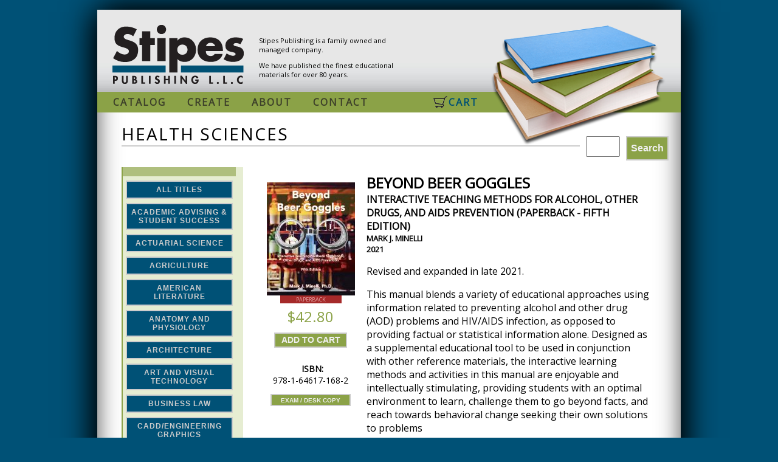

--- FILE ---
content_type: text/html; charset=utf-8
request_url: https://stipes.com/catalog/health-sciences/beyond-beer-goggles/283
body_size: 5480
content:
<!DOCTYPE html PUBLIC "-//W3C//DTD XHTML+RDFa 1.0//EN"
  "http://www.w3.org/MarkUp/DTD/xhtml-rdfa-1.dtd">
<html xmlns="http://www.w3.org/1999/xhtml" xml:lang="en" version="XHTML+RDFa 1.0" dir="ltr"
  xmlns:content="http://purl.org/rss/1.0/modules/content/"
  xmlns:dc="http://purl.org/dc/terms/"
  xmlns:foaf="http://xmlns.com/foaf/0.1/"
  xmlns:og="http://ogp.me/ns#"
  xmlns:rdfs="http://www.w3.org/2000/01/rdf-schema#"
  xmlns:sioc="http://rdfs.org/sioc/ns#"
  xmlns:sioct="http://rdfs.org/sioc/types#"
  xmlns:skos="http://www.w3.org/2004/02/skos/core#"
  xmlns:xsd="http://www.w3.org/2001/XMLSchema#">

<head profile="http://www.w3.org/1999/xhtml/vocab">
  <meta http-equiv="Content-Type" content="text/html; charset=utf-8" />
<meta name="Generator" content="Drupal 7 (http://drupal.org)" />
<link rel="canonical" href="/catalog/health-sciences/beyond-beer-goggles/283" />
<link rel="shortlink" href="/node/283" />
  <title>Beyond Beer Goggles | Stipes Publishing</title>
  <link type="text/css" rel="stylesheet" href="https://stipes.com/sites/default/files/css/css_xE-rWrJf-fncB6ztZfd2huxqgxu4WO-qwma6Xer30m4.css" media="all" />
<link type="text/css" rel="stylesheet" href="https://stipes.com/sites/default/files/css/css_1Q9DEu4KR7T-6OUxR4jcHKQM4tozud1lzVPVmZRDSig.css" media="all" />
<link type="text/css" rel="stylesheet" href="https://stipes.com/sites/default/files/css/css_jENQOQqZCRFGZK__DTefxYiXR2RUf03k1ugj3_Vg7vk.css" media="all" />
<link type="text/css" rel="stylesheet" href="https://stipes.com/sites/default/files/css/css_RinetNqoCAzxpuI3nq8kZ4MP5T6kuyzzcWOJTzRUUHw.css" media="all" />
  <script type="text/javascript" src="https://stipes.com/sites/default/files/js/js_vDrW3Ry_4gtSYaLsh77lWhWjIC6ml2QNkcfvfP5CVFs.js"></script>
<script type="text/javascript" src="https://stipes.com/sites/default/files/js/js_gPqjYq7fqdMzw8-29XWQIVoDSWTmZCGy9OqaHppNxuQ.js"></script>
<script type="text/javascript">
<!--//--><![CDATA[//><!--
(function(i,s,o,g,r,a,m){i["GoogleAnalyticsObject"]=r;i[r]=i[r]||function(){(i[r].q=i[r].q||[]).push(arguments)},i[r].l=1*new Date();a=s.createElement(o),m=s.getElementsByTagName(o)[0];a.async=1;a.src=g;m.parentNode.insertBefore(a,m)})(window,document,"script","https://www.google-analytics.com/analytics.js","ga");ga("create", "UA-48445300-1", {"cookieDomain":"auto"});ga("send", "pageview");
//--><!]]>
</script>
<script type="text/javascript" src="https://stipes.com/sites/default/files/js/js_m-C3yB15F2sLElkycsR33P4hQevNX4KJn6tF84b2snU.js"></script>
<script type="text/javascript">
<!--//--><![CDATA[//><!--
jQuery.extend(Drupal.settings, {"basePath":"\/","pathPrefix":"","ajaxPageState":{"theme":"clean7","theme_token":"IVANfPlJMdhZgD9_yk40nn1kQ8dj9WNJ71mIbRH0gDM","js":{"misc\/jquery.js":1,"misc\/jquery.once.js":1,"misc\/drupal.js":1,"sites\/all\/modules\/contrib\/google_analytics\/googleanalytics.js":1,"0":1,"sites\/all\/themes\/clean7\/js\/modernizr.custom.93091.js":1},"css":{"modules\/system\/system.base.css":1,"modules\/system\/system.menus.css":1,"modules\/system\/system.messages.css":1,"modules\/system\/system.theme.css":1,"sites\/all\/modules\/contrib\/date\/date_api\/date.css":1,"sites\/all\/modules\/contrib\/date\/date_popup\/themes\/datepicker.1.7.css":1,"modules\/field\/theme\/field.css":1,"sites\/all\/modules\/contrib\/logintoboggan\/logintoboggan.css":1,"modules\/node\/node.css":1,"modules\/search\/search.css":1,"modules\/user\/user.css":1,"sites\/all\/modules\/contrib\/views\/css\/views.css":1,"sites\/all\/modules\/contrib\/ctools\/css\/ctools.css":1,"sites\/all\/themes\/clean7\/css\/layout.css":1,"sites\/all\/themes\/clean7\/css\/clean-style.css":1}},"googleanalytics":{"trackOutbound":1,"trackMailto":1,"trackDownload":1,"trackDownloadExtensions":"7z|aac|arc|arj|asf|asx|avi|bin|csv|doc(x|m)?|dot(x|m)?|exe|flv|gif|gz|gzip|hqx|jar|jpe?g|js|mp(2|3|4|e?g)|mov(ie)?|msi|msp|pdf|phps|png|ppt(x|m)?|pot(x|m)?|pps(x|m)?|ppam|sld(x|m)?|thmx|qtm?|ra(m|r)?|sea|sit|tar|tgz|torrent|txt|wav|wma|wmv|wpd|xls(x|m|b)?|xlt(x|m)|xlam|xml|z|zip"},"urlIsAjaxTrusted":{"\/catalog\/health-sciences\/beyond-beer-goggles\/283":true}});
//--><!]]>
</script>
</head>
<body class="html not-front not-logged-in one-sidebar sidebar-first page-node page-node- page-node-283 node-type-product-display" >
  <div id="skip-link">
    <a href="#main-content" class="element-invisible element-focusable">Skip to main content</a>
  </div>
    <!DOCTYPE html PUBLIC "-//W3C//DTD XHTML 1.0 Strict//EN" "http://www.w3.org/TR/xhtml1/DTD/xhtml1-strict.dtd">
<html xmlns="http://www.w3.org/1999/xhtml"
	xml:lang="en"
	lang="en"
	dir="ltr">

<head>
<title></title>
<meta http-equiv="content-language" content="en" />


<link href='http://fonts.googleapis.com/css?family=Open+Sans:300,600' rel='stylesheet' type='text/css' /> 
</head>

<body>
<div class="fade">
<div id="wrapper">
<header>
       <a href="/"><img id="stipes-logo" src="/sites/all/themes/clean7/images/StipesLogo.png" alt="Stipes Publishing" /></a>
  <div class="region region-slogan">
    <div id="block-block-4" class="block block-block">

    
  <div class="content">
    <div class="schpiel"><p>Stipes Publishing is a family owned and managed company.</p><p>We have published the finest educational materials for over 80 years.</p></div><p> </p>  </div>
</div>
<div id="block-menu-menu-shopping-cart" class="block block-menu">

    
  <div class="content">
    <ul class="menu"><li class="first last leaf"><a href="/cart/my" title="">Cart</a></li>
</ul>  </div>
</div>
  </div>
</header>
<div id="books"></div>
       <div id="navbar" class="mainNav">
             <div class="region region-nav-top">
    <div id="block-system-main-menu" class="block block-system block-menu">

    
  <div class="content">
    <ul class="menu"><li class="first leaf"><a href="/catalog" title="">Catalog</a></li>
<li class="leaf"><a href="/create">Create</a></li>
<li class="leaf"><a href="/about">About</a></li>
<li class="last leaf"><a href="/contact">Contact</a></li>
</ul>  </div>
</div>
  </div>
       </div>
<div class="clear"></div> 
<div id="body-wrapper">
   <div id="container" class="page">

                  				  
<h1 class="book-page-title">Health Sciences</h1>
                     					 <div class="tabs"></div>					                                           					

    </div><!--container-->
    <div class ="sidebar-first">  <div class="region region-sidebar-first">
    <div class="topScroll"></div>
<div id="block-menu-menu-categories-menu" class="block block-menu">

    
  <div class="content">
    <ul class="menu"><li class="first leaf"><a href="/catalog/all-books" title="">All Titles</a></li>
<li class="leaf"><a href="/catalog/academic-advising-student-success" title="Academic Advising &amp; Student Success">Academic Advising &amp; Student Success</a></li>
<li class="leaf"><a href="/catalog/actuarial-science" title="Actuarial Science">Actuarial Science</a></li>
<li class="leaf"><a href="/catalog/agriculture" title="Agriculture">Agriculture</a></li>
<li class="leaf"><a href="/catalog/american-literature" title="American Literature">American Literature</a></li>
<li class="leaf"><a href="/catalog/anatomy-and-physiology" title="Anatomy and Physiology">Anatomy and Physiology</a></li>
<li class="leaf"><a href="/catalog/architecture" title="Architecture">Architecture</a></li>
<li class="leaf"><a href="/catalog/art-and-visual-technology" title="Art and Visual Technology">Art and Visual Technology</a></li>
<li class="leaf"><a href="/catalog/business-law" title="Business Law">Business Law</a></li>
<li class="leaf"><a href="/catalog/caddengineering-graphics" title="CADD/Engineering Graphics">CADD/Engineering Graphics</a></li>
<li class="leaf"><a href="/catalog/chemistry" title="Chemistry">Chemistry</a></li>
<li class="leaf"><a href="/catalog/classical-studies" title="Classical Studies">Classical Studies</a></li>
<li class="leaf"><a href="/catalog/computer-science-math" title="Computer Science &amp; Math">Computer Science &amp; Math</a></li>
<li class="leaf"><a href="/catalog/construction" title="Construction">Construction</a></li>
<li class="leaf"><a href="/catalog/creativity" title="Creativity">Creativity</a></li>
<li class="leaf"><a href="/catalog/early-childhood-education" title="Early Childhood Education">Early Childhood Education</a></li>
<li class="leaf"><a href="/catalog/economics" title="Economics">Economics</a></li>
<li class="leaf"><a href="/catalog/electrical-engineering" title="Electrical Engineering">Electrical Engineering</a></li>
<li class="leaf"><a href="/catalog/engineering" title="Engineering">Engineering</a></li>
<li class="leaf"><a href="/catalog/environmental-education" title="Environmental Education">Environmental Education</a></li>
<li class="leaf"><a href="/catalog/french" title="French">French</a></li>
<li class="leaf"><a href="/catalog/health-sciences" title="Health Sciences">Health Sciences</a></li>
<li class="leaf"><a href="/catalog/higher-education-administration" title="Higher Education Administration">Higher Education Administration</a></li>
<li class="leaf"><a href="/catalog/horticulture" title="Horticulture">Horticulture</a></li>
<li class="leaf"><a href="/catalog/journalism" title="Journalism">Journalism</a></li>
<li class="leaf"><a href="/catalog/kinesiology-and-physical-activity" title="Kinesiology and Physical Activity">Kinesiology and Physical Activity</a></li>
<li class="leaf"><a href="/catalog/logic" title="Logic">Logic</a></li>
<li class="leaf"><a href="/catalog/music" title="Music">Music</a></li>
<li class="leaf"><a href="/catalog/organization-behavior-development" title="Organization Behavior &amp; Development">Organization Behavior &amp; Development</a></li>
<li class="leaf"><a href="/catalog/physics" title="Physics">Physics</a></li>
<li class="leaf"><a href="/catalog/police-training" title="Police Training">Police Training</a></li>
<li class="leaf"><a href="/catalog/sociology" title="Sociology">Sociology</a></li>
<li class="leaf"><a href="/catalog/spanish" title="Spanish">Spanish</a></li>
<li class="leaf"><a href="/catalog/speech-hearing-science" title="Speech &amp; Hearing Science">Speech &amp; Hearing Science</a></li>
<li class="last leaf"><a href="/catalog/therapeutic-recreation" title="Therapeutic Recreation">Therapeutic Recreation</a></li>
</ul>  </div>
</div>
<div class="bottomScroll"></div>

  </div>
</div><div class="hoverFade"></div>
	
	<div id="content" class="region">
      <div class="region region-content">
    <div id="block-search-form" class="block block-search">

    
  <div class="content">
    <form action="/catalog/health-sciences/beyond-beer-goggles/283" method="post" id="search-block-form" accept-charset="UTF-8"><div><div class="container-inline">
      <h2 class="element-invisible">Search form</h2>
    <div class="form-item form-type-textfield form-item-search-block-form">
  <label class="element-invisible" for="edit-search-block-form--2">Search </label>
 <input title="Enter the terms you wish to search for." type="text" id="edit-search-block-form--2" name="search_block_form" value="" size="15" maxlength="128" class="form-text" />
</div>
<div class="form-actions form-wrapper" id="edit-actions"><input type="submit" id="edit-submit--2" name="op" value="Search" class="form-submit" /></div><input type="hidden" name="form_build_id" value="form-BiguW8exiR3LYwGWd3R1ebbXBXqxqqaCIbMWLTc_9J4" />
<input type="hidden" name="form_id" value="search_block_form" />
</div>
</div></form>  </div>
</div>
<div id="block-system-main" class="block block-system">

    
  <div class="content">
    	<div id="book">
<div id="node-283" class="node node-product-display" about="/catalog/health-sciences/beyond-beer-goggles/283" typeof="sioc:Item foaf:Document">
  
  <div class="content clearfix">
	  
    <div class="leftBook"><div class="commerce-product-field commerce-product-field-field-book-cover field-field-book-cover node-283-product-field-book-cover"><div class="field field-name-field-book-cover field-type-image field-label-hidden"><div class="field-items"><div class="field-item even"><img typeof="foaf:Image" src="https://stipes.com/sites/default/files/styles/book_page_thumbnail/public/book-covers/Minelli_BeyondBeerGoggles_Cover.jpg?itok=ruhulHt3" width="145" height="186" alt="" /></div></div></div></div>	<span class="bookType"><div class="commerce-product-field commerce-product-field-field-book-type field-field-book-type node-283-product-field-book-type"><div class="field field-name-field-book-type field-type-list-text field-label-hidden"><div class="field-items"><div class="field-item even">Paperback</div></div></div></div></span>
	<span class="bookPrice"><div class="commerce-product-field commerce-product-field-commerce-price field-commerce-price node-283-product-commerce-price"><div class="field field-name-commerce-price field-type-commerce-price field-label-hidden"><div class="field-items"><div class="field-item even">$42.80</div></div></div></div></span>
	<div class="bookSelect"><div class="field field-name-field-book-reference field-type-commerce-product-reference field-label-hidden"><div class="field-items"><div class="field-item even"><form class="commerce-add-to-cart commerce-cart-add-to-cart-form-260" autocomplete="off" action="/catalog/health-sciences/beyond-beer-goggles/283" method="post" id="commerce-cart-add-to-cart-form-260" accept-charset="UTF-8"><div><input type="hidden" name="product_id" value="260" />
<input type="hidden" name="form_build_id" value="form-h6Efn4tloOJzVM8gN1Z4oKzqsuFT12wyvHW7qhZm2pc" />
<input type="hidden" name="form_id" value="commerce_cart_add_to_cart_form_260" />
<div id="edit-line-item-fields" class="form-wrapper"></div><input type="hidden" name="quantity" value="1" />
<input type="submit" id="edit-submit" name="op" value="Add to cart" class="form-submit" /></div></form></div></div></div></div>
	<span class="bookData"><div class="commerce-product-field commerce-product-field-field-edition field-field-edition node-283-product-field-edition commerce-product-field-empty"></div>	<div class="commerce-product-field commerce-product-field-field-isbn field-field-isbn node-283-product-field-isbn"><div class="field field-name-field-isbn field-type-text field-label-inline clearfix"><div class="field-label">ISBN:&nbsp;</div><div class="field-items"><div class="field-item even">978-1-64617-168-2</div></div></div></div>	</span>
	<div class="bookSelect"><a class="bookButton" href="/node/12?title=Beyond Beer Goggles&isbn=978-1-64617-168-2">Exam / Desk Copy</a>	</div>
	
			
	</div>
	<div class="rightBook">
	<h3 class="bookTitle">Beyond Beer Goggles</h3> 
	<span class="bookSubtitle"><div class="commerce-product-field commerce-product-field-field-product-subtitle field-field-product-subtitle node-283-product-field-product-subtitle"><div class="field field-name-field-product-subtitle field-type-text field-label-hidden"><div class="field-items"><div class="field-item even"> Interactive Teaching Methods for Alcohol, Other Drugs, and AIDS Prevention (paperback - Fifth Edition)</div></div></div></div></span>
	  <span class="bookAuthor"><div class="commerce-product-field commerce-product-field-field-author field-field-author node-283-product-field-author"><div class="field field-name-field-author field-type-text field-label-hidden"><div class="field-items"><div class="field-item even">Mark J. Minelli</div></div></div></div> <div class="commerce-product-field commerce-product-field-field-year-published field-field-year-published node-283-product-field-year-published"><div class="field field-name-field-year-published field-type-list-text field-label-hidden"><div class="field-items"><div class="field-item even">2021</div></div></div></div></span>
	 	
	 <div class="clear"></div>
	 <p>Revised and expanded in late 2021.</p><p>This manual blends a variety of educational approaches using information related to preventing alcohol and other drug (AOD) problems and HIV/AIDS infection, as opposed to providing factual or statistical information alone. Designed as a supplemental educational tool to be used in conjunction with other reference materials, the interactive learning methods and activities in this manual are enjoyable and intellectually stimulating, providing students with an optimal environment to learn, challenge them to go beyond facts, and reach towards behavioral change seeking their own solutions to problems</p>
	 	
	<div class="toc"><div class="commerce-product-field commerce-product-field-field-table-of-contents field-field-table-of-contents node-283-product-field-table-of-contents commerce-product-field-empty"></div></div>
	</div>
		<div class="clear"></div>
		   <div id="related" class="relatedBooks">
           <div id="block-views-b8a8fa0f1047d4387890ccca4187b71a" class="block block-views">

    
  <div class="content">
    <div class="view view-referenced-items-per-node view-id-referenced_items_per_node view-display-id-related view-dom-id-2d0479675e88d9cfc32ac3947701be54">
        
  
  
      <div class="view-content">
        <div class="views-row views-row-1 views-row-odd views-row-first views-row-last">
      </div>
    </div>
  
  
  
  
  
  
</div>  </div>
</div>
                </div>
  </div>
  <div class="clearfix">
          <div class="links"></div>
    
      </div>

</div>
</div>
  </div>
</div>
  </div>
	</div>

    <div class="two-col-container">
            </div>
</div><!--closes page-wrapper-->
</div> <!--closes wrapper-->
<div class="clear"></div>
<div id="footer-wrapper">
     <footer>
           <div class="region region-footer">
    <div id="block-block-5" class="block block-block">

    
  <div class="content">
    <div style="text-align: center;">Stipes Publishing L.L.C. • 204 W. University Avenue • Champaign, IL 61820 • P.O. Box 526 • Champaign, IL 61824-0526</div><div style="text-align: center;">Phone: 217-356-8391 • Fax: 217-356-5753 • <a href="mailto:stipes01@sbcglobal.net">stipes01@sbcglobal.net</a> • stipes.com</div>  </div>
</div>
  </div>
     </footer>
</div>
</div>
</body>
</html>  </body>
</html>


--- FILE ---
content_type: text/css
request_url: https://stipes.com/sites/default/files/css/css_RinetNqoCAzxpuI3nq8kZ4MP5T6kuyzzcWOJTzRUUHw.css
body_size: 16969
content:
@import url(https://fonts.googleapis.com/css?family=Josefin+Sans);@import url(https://fonts.googleapis.com/css?family=Open+Sans);body,html{height:100%;}body{background:#005176;margin:0px;position:relative;height:100%;}p,div.messages.status,div.messages.warning,div.messages.error{font-family:'Open Sans',sans-serif;font-size:16px;}label{font-family:'Open Sans',sans-serif;font-size:16px;}ol li{margin-bottom:20px;}span.fieldset-legend{font-family:'Open Sans',sans-serif;font-size:24px;text-transform:uppercase;}div.fade{box-shadow:10px 0 50px -4px rgba(0,0,0,1),-10px 0 50px -4px rgba(0,0,0,1);width:960px;margin:0 auto;}div#wrapper{width:960px;min-height:1000px;margin:0 auto;background:#ffffff;position:relative;-webkit-box-shadow:inset 0px 0px 42px -3px rgba(0,0,0,0.78);-moz-box-shadow:inset 0px 0px 42px -3px rgba(0,0,0,0.78);box-shadow:inset 0px 0px 42px -3px rgba(0,0,0,0.78);}div#body-wrapper{padding:0 20px 40px 40px;height:100%;}div.content{font-family:'Open Sans',sans-serif;}#books{position:absolute;top:25px;right:25px;z-index:5;background:url(/sites/all/themes/clean7/images/books_stack.png);height:199px;width:290px;}header{height:144px;z-index:5;background:url('/sites/all/themes/clean7/images/headerbg.jpg') repeat-x;}#stipes-logo{float:left;margin:25px 25px 0 25px;}#menubar{width:960px;background:#8ba247;}#menubar ul li a{color:#000000;}#menubar ul li a:hover{color:#ffffff;}div.hidden{display:none;}ul li.leaf{display:inline;text-decoration:none;}h1{}.front h1{display:none;}h1.page-title{font-family:'Open Sans',sans-serif;font-size:28px;font-weight:400;text-decoration:none;text-transform:uppercase;letter-spacing:2px;border-bottom:solid 2px #ccc;margin-top:0px;margin-bottom:30px;}h1.book-page-title{font-family:'Open Sans',sans-serif;font-size:28px;font-weight:400;text-decoration:none;text-transform:uppercase;letter-spacing:2px;border-bottom:solid 2px #ccc;margin-top:0px;}h2,h2 a{font-family:'Open Sans',sans-serif;font-size:28px;font-weight:400;text-decoration:none;text-transform:uppercase;border-bottom:solid 2px #ccc;letter-spacing:2px;}.three-col-container,.two-col-container{width:890px;margin-left:35px;clear:both;}.three-col-first,.three-col-second,.three-col-third{width:270px;}.two-col-first,.two-col-second{width:425px;}.three-col-second,.three-col-third,.two-col-second{margin-left:40px;}div.schpiel{width:250px;float:left;margin-top:32px;}div.schpiel p{font-family:'Open Sans',sans-serif;font-size:11px;}p.leadIn{font-size:20px;}div.highlightedBlock{width:270px;display:block;float:left;padding:13px;}h2.blockTitles{font-family:'Josefin Sans',sans-serif;text-transform:uppercase;font-size:22px;text-align:center;border-bottom:solid 2px #ccc;margin-top:0px;}span.boldface{font-family:'Open Sans',sans-serif;font-weight:600;text-transform:uppercase;font-size:22px;text-align:center;margin-top:0px;letter-spacing:2px;margin-right:4px;}span.regface{font-family:'Open Sans',sans-serif;font-weight:300;text-transform:uppercase;font-size:22px;text-align:center;margin-top:0px;letter-spacing:1px;}div.highlightedBlock p{font-family:arial,sans-serif;font-size:12px;}div.highlightedBlock img{border:2px solid #000;}a.learnMore{font-family:arial,sans-serif;width:175px;background:#005176;display:block;text-align:center;color:#eee;font-size:14px;text-transform:uppercase;border:solid 2px #000;padding:6px;margin:0 auto;text-decoration:none;letter-spacing:2px;}a.learnMore:hover{background:#106f9b;}div.address{width:320px;background:#efefef;padding:10px 25px 10px 25px;border-top:2px solid #ccc;border-bottom:2px solid #ccc;margin:0 auto;}div.address p{font-size:14px;}a.browse{font-family:arial,sans-serif;width:300px;background:#005176;display:block;text-align:center;color:#eee;font-size:24px;text-transform:uppercase;border:solid 2px #000;padding:16px;margin:0 auto;text-decoration:none;letter-spacing:2px;}a.project{font-family:arial,sans-serif;width:475px;background:#005176;display:block;text-align:center;color:#eee;font-size:24px;text-transform:uppercase;border:solid 2px #000;padding:16px;margin:0 auto;text-decoration:none;letter-spacing:2px;width:475px;}a.browse:hover,a.project:hover{background:#106f9b;}p.project{font-size:20px;font-weight:600;text-align:center;}p.blockBody{height:75px;}p.prompt{width:250px;font-size:24px;padding:35px;float:right;border-top:1px solid #8ba247;border-bottom:1px solid #8ba247;margin-left:20px;}hr.blockLine{border:solid 1px #ccc;height:0px;}div.centered{text-align:center;}div.mainNav ul.menu{background:#8ba247;padding:6px;margin-top:-9px;width:948px;}div.mainNav a{text-transform:uppercase;font-family:'Open Sans',sans-serif;text-decoration:none;font-weight:bold;letter-spacing:2px;color:#3d402a;}div.mainNav a:hover{color:whitesmoke;text-shadow:-1px 1px 8px #ffc,1px -1px 8px #fff;}div.mainNav a.active{color:whitesmoke;}div.mainNav ul li.leaf{margin-right:15px;}div.mainNav li.first.leaf{margin-left:20px;}div#catalogView div.view-content{float:none;width:100%;}div#taxonomyView{float:left;width:680px;}div#searchResults{float:left;width:615px;}p.search-info{display:none;}li.search-result a{color:#005176;}div#edit-basic.container-inline.form-wrapper label{display:none;}div.content.clearfix{float:left;width:650px;}div#browse div.content.clearfix{float:left;width:100%;}div.profile{float:left;width:650px;clear:none;}footer{background:url('/sites/all/themes/clean7/images/footerbg.jpg') repeat-x;height:50px;width:960px;padding-top:20px;font-family:'Open Sans',sans-serif;font-size:11px;font-weight:600;margin:0 auto;bottom:0;}img.highlight{float:left;margin-right:20px;}div.sidebar-first ul.menu{padding-left:5px;margin-top:0px;padding-top:0px;overflow-y:scroll;overflow-x:hidden;height:450px;padding-bottom:40px;background:#e6edd2;border-left:solid 2px #8ba247;}div.topScroll{height:15px;background:#8ba247;position:relative;opacity:0.6;margin-right:12px;top:15px;}div.bottomScroll{height:15px;background:#8ba247;position:relative;top:-31px;opacity:0.6;margin-right:12px;}div.sidebar-first{float:left;width:200px;height:100%;margin-top:0px;margin-right:20px;overflow:hidden;}div.sidebar-first a{width:160px;font-family:arial,sans-serif;background:#005176;display:block;text-align:center;color:#ccc;font-size:12px;font-weight:bold;text-transform:uppercase;border:solid 2px #ccc;padding:6px;text-decoration:none;letter-spacing:1px;margin-bottom:-15px;}div.sidebar-first a:hover{background:#106f9b;border:solid 2px #ccc;color:white;}div.sidebar-first{scrollbar-face-color:#8ba247;scrollbar-shadow-color:#005176;scrollbar-highlight-color:#7D7E94;scrollbar-3dlight-color:#7D7E94;scrollbar-darkshadow-color:#005176;scrollbar-track-color:#7D7E94;scrollbar-arrow-color:#8ba247;}div.sidebar-first ::-webkit-scrollbar{width:12px;}div.sidebar-first ::-webkit-scrollbar-track{-webkit-box-shadow:inset 0 0 6px #8ba247;}div.sidebar-first ::-webkit-scrollbar-thumb{background-color:#8ba247;}div.sidebar-first ::-webkit-scrollbar-button:start:decrement,div.sidebar-first ::-webkit-scrollbar-button:end:increment{height:15px;width:13px;display:block;background:#8ba247;background-repeat:no-repeat;}input:not([type]),input[type="color"],input[type="email"],input[type="number"],input[type="password"],input[type="tel"],input[type="url"],input[type="text"]{padding:6px;color:#005176;font-size:16px;font-weight:bold;}button,input[type="button"],input[type="reset"],input[type="submit"]{width:200px;height:40px;background:#8ba247;display:block;text-align:center;display:table-cell;vertical-align:middle;color:#efefef;font-size:16px;font-weight:bold;border:solid 2px #ccc;cursor:pointer;}#edit-search-block-form--2{float:left;margin-left:10px;}button:hover,input[type="button"]:hover,input[type="reset"]:hover,input[type="submit"]:hover{background:#b8cc7c;text-decoration:none;color:whitesmoke;border:solid 2px whitesmoke;}select,select[size="0"],select[size="1"]{padding:6px;color:#005176;font-size:16px;}div.clear{clear:both;}div#block-search-form.block.block-search{float:right;right:20px;position:absolute;top:208px;background:white;}div#block-search-form input[type="text"]{width:40px;}div#block-search-form input[type="text"]:focus{width:300px;}div#block-search-form input[type="submit"]{width:70px;}div.searchContainer input[type="submit"]{width:70px;}div.searchContainer input#edit-search-block-form--2.form-text{width:260px;}div.searchContainer{margin:20px 0 20px 0;padding:10px;background:#e6edd2;height:40px;}div.searchContainer span.searchLine{display:block;float:left;font-family:'Open Sans',sans-serif;font-size:28px;margin:0 20px 0 20px;}div.bookSelect a{text-align:center;}h3.bookTitle{text-transform:uppercase;font-family:'Open Sans',sans-serif;font-size:24px;margin-bottom:0;}span.bookType{color:#e5a6a6;text-transform:lowercase;}span.bookType div.field-item.even{background:brown;width:101px;margin:0 auto;position:relative;top:-5px;font-size:9px;text-transform:uppercase;}span.bookAuthor{text-transform:uppercase;font-family:'Open Sans',sans-serif;font-size:13px;font-weight:600;margin-bottom:10px;}span.bookSubtitle{text-transform:uppercase;font-family:'Open Sans',sans-serif;font-size:16px;font-weight:600;margin-bottom:10px;}span.bookPrice{text-transform:uppercase;font-family:'Open Sans',sans-serif;font-size:24px;color:#8ba247;text-align:center;}span.bookData{text-transform:uppercase;font-family:'Open Sans',sans-serif;font-size:14px;text-align:center;}div.amazonLink img{margin-top:-20px !important;}div.leftBook{float:left;text-align:center;width:25%;padding:10px;}div.rightBook{float:left;width:465px;}div.toc{margin-top:20px;}div#book input:not([type]),div#book input[type="color"],div#book input[type="email"],div#book input[type="number"],div#book input[type="password"],div#book input[type="tel"],div#book input[type="url"],div#book input[type="text"]{padding:6px;color:#005176;font-size:14px;font-weight:bold;}div#book img{text-align:center;margin-top:30px;}div#book .field-label{margin-left:10px;}div.bookSelect{margin:10px 0 25px 0;}div.lookInside img{margin-top:0px !important;}div#book button,div#book input[type="button"],div#book input[type="reset"],div#book input[type="submit"]{width:120px;height:25px;background:#8ba247;text-align:center;color:#efefef;font-size:14px;font-weight:bold;border:solid 2px #ccc;cursor:pointer;text-transform:uppercase;}a.bookButton{font-family:arial,sans-serif !important;width:100px;background:#8ba247;color:#efefef;font-size:10px;font-weight:bold;border:solid 2px #ccc;cursor:pointer;text-transform:uppercase;text-decoration:none;font-family:'Open Sans',sans-serif;padding:2.5px 15px;}a.bookButton:hover,div#book button:hover,div#book input[type="button"]:hover,div#book input[type="reset"]:hover,div#book input[type="submit"]:hover{background:#b8cc7c;text-decoration:none;color:whitesmoke;border:solid 2px whitesmoke;}input.form-checkbox,input.form-radio{vertical-align:top;}div.attribute-widgets{background:#eee;}div#books .field-label-inline,div#books .field-label,div#books  .field-label-inline,div#books  .field-items{float:none;}div#book .field-label-inline,div#book .field-label,div#book  .field-label-inline,div#book  .field-items{float:none;}div.cart-empty-page{font-size:2em;text-align:center;}img.cart{margin:0 0 0 170px;}td.views-field.views-field-line-item-title{width:100%;}div.commerce-line-item-views-form{font-family:'Open Sans',sans-serif;}div#block-menu-menu-shopping-cart.block.block-menu{float:right;position:absolute;top:125px;right:325px;z-index:9999 !important;}div#block-menu-menu-shopping-cart.block.block-menu   ul.menu{padding-left:17px;background:url('/sites/all/themes/clean7/images/cart.png') no-repeat left;}div#block-menu-menu-shopping-cart.block.block-menu   a{text-transform:uppercase;font-family:'Open Sans',sans-serif;text-decoration:none;font-weight:bold;letter-spacing:2px;color:#005174;}div#block-menu-menu-shopping-cart.block.block-menu  a:hover{color:whitesmoke;text-shadow:-1px 1px 8px #ffc,1px -1px 8px #fff;}input.delete-line-item.form-submit,input.checkout-cancel.form-submit{width:100px;height:39px;background:#d9512c;display:block;text-align:center;display:table-cell;vertical-align:middle;color:#efefef;font-size:16px;font-weight:bold;border:solid 2px #ccc;cursor:pointer;}input#edit-submitted-supplemental-files-upload-button--3{background:#CCC;width:100px;}input.delete-line-item.form-submit:hover,input.checkout-cancel.form-submit:hover{background:#e16948;color:#efefef;text-decoration:none;}span.button-operator{padding:20px;font-weight:600;}fieldset#edit-buttons.checkout-buttons.form-wrapper{text-align:center;}div.catalog{width:21%;padding:8px;float:left;font-size:10px;height:70px;background:#EFEFEF;margin:0 20px 20px 0;display:table-cell;text-align:center;-webkit-box-shadow:0px 0px 7px 1px #AAAAAA;-moz-box-shadow:0px 0px 7px 1px #AAAAAA;box-shadow:0px 0px 7px 1px #AAAAAA;color:#000;}div.catalog:hover{height:65px;border-bottom:5px solid #8ba247;}div.catalog:hover h3{color:#8ba247;}div.catalog h3{text-transform:uppercase;background:#EFEFEF;font-family:'Open Sans',sans-serif;font-size:14px;font-weight:800;margin-bottom:0;margin-top:0;vertical-align:middle;text-align:center;}div.catalog a{text-decoration:none;color:#000;text-align:center;}div.catalog a:hover{color:#8ba247;}.item-list .pager li{padding:0;}.item-list ul li{margin:0 0 0.25em 1em;}.item-list .pager  a{color:#005176;}ul.pager{background:#e6edd2;padding:10px;border-bottom:10px solid #EEE;}div.taxBook{width:100%;float:left;margin-bottom:30px;}div.taxBook a{text-decoration:none;}div.taxBook p{margin:0;}div.taxBook button,div.taxBook input[type="button"],div.taxBook input[type="reset"],div.taxBook input[type="submit"]{width:120px;height:25px;background:#8ba247;text-align:center;color:#efefef;font-size:14px;font-weight:bold;border:solid 2px #ccc;cursor:pointer;text-transform:uppercase;}div.taxBook button:hover,div.taxBook input[type="button"]:hover,div.taxBook input[type="reset"]:hover,div.taxBook input[type="submit"]:hover,div.taxBook a.bookButton:hover{background:#b8cc7c;text-decoration:none;color:whitesmoke;border:solid 2px whitesmoke;}div.taxBook a.bookButton{font-family:arial,sans-serif !important;width:135px;background:#8ba247;color:#efefef;font-size:14px;font-weight:bold;border:solid 2px #ccc;cursor:pointer;text-transform:uppercase;text-decoration:none;text-align:center;font-family:'Open Sans',sans-serif;float:left;margin-right:10px;}div.taxButtons{margin-top:10px;margin-left:85px;}div.featuredBook{margin:0 0 20px 20px;float:left;width:47%;color:#000;}div.featuredBook h3,div.taxBook h3{text-transform:uppercase;font-family:'Open Sans',sans-serif;font-size:16px;font-weight:800;margin-bottom:0;margin-top:0;color:#000;}div.featuredBook a,div.taxBook a{text-decoration:none;color:#000;}div.featuredBook a:hover{background:#efefef}div.featuredBook:hover{background:#efefef;cursor:pointer;}div.featuredBook p,div.taxBook p{font-size:12px;}div.featuredBook img,div.taxBook img{float:left;margin-right:20px;margin-bottom:25px;}.container-inline .form-actions,.container-inline.form-actions{float:right;margin-bottom:0;margin-left:10px;margin-top:0;}div.adminButton{width:170px;height:150px;float:left;display:block;background:url('/sites/all/themes/clean7/images/bigcart.png') center bottom no-repeat #eee;padding:25px;border-radius:10px;position:relative;-webkit-box-shadow:0px 0px 7px 1px #AAAAAA;-moz-box-shadow:0px 0px 7px 1px #AAAAAA;box-shadow:0px 0px 7px 1px #AAAAAA;text-align:center;margin:20px;}div.docButton{width:170px;height:150px;float:left;display:block;background:url('/sites/all/themes/clean7/images/pdf.png') center bottom no-repeat #eee;padding:25px;border-radius:10px;position:relative;-webkit-box-shadow:0px 0px 7px 1px #AAAAAA;-moz-box-shadow:0px 0px 7px 1px #AAAAAA;box-shadow:0px 0px 7px 1px #AAAAAA;text-align:center;margin:20px;}div.docButton:hover{background:url('/sites/all/themes/clean7/images/pdfglow.png') center bottom no-repeat #eee;-webkit-box-shadow:inset 0px 0px 22px -3px rgba(0,0,0,0.78);-moz-box-shadow:inset 0px 0px 22px -3px rgba(0,0,0,0.78);box-shadow:inset 0px 0px 22px -3px rgba(0,0,0,0.78);}a.adminLink{text-transform:uppercase;font-family:'Open Sans',sans-serif;font-size:20px;font-weight:800;text-decoration:none;color:#005176;}div.adminButton:hover{background:url('/sites/all/themes/clean7/images/bigcart.png') center bottom no-repeat #eee;-webkit-box-shadow:inset 0px 0px 22px -3px rgba(0,0,0,0.78);-moz-box-shadow:inset 0px 0px 22px -3px rgba(0,0,0,0.78);box-shadow:inset 0px 0px 22px -3px rgba(0,0,0,0.78);}a.adminLink:hover{color:#8ba247;}a.adminReturn{background:url('/sites/all/themes/clean7/images/gear.png') left no-repeat;text-decoration:none;color:#8ba247;padding-left:40px;margin-left:20px;text-transform:uppercase;font-size:24px;}a.contextual-links-trigger{background:none !important;padding:0 !important;color:#000 !important;border:0 !important;text-decoration:underline !important;margin-bottom:0 !important;text-transform:lowercase !important;}@media screen and (max-width:768px){}@media screen and (max-width:570px){}


--- FILE ---
content_type: text/plain
request_url: https://www.google-analytics.com/j/collect?v=1&_v=j102&a=1173480756&t=pageview&_s=1&dl=https%3A%2F%2Fstipes.com%2Fcatalog%2Fhealth-sciences%2Fbeyond-beer-goggles%2F283&ul=en-us%40posix&dt=Beyond%20Beer%20Goggles%20%7C%20Stipes%20Publishing&sr=1280x720&vp=1280x720&_u=IEBAAEABAAAAACAAI~&jid=628055821&gjid=1702027019&cid=1031747059.1769074734&tid=UA-48445300-1&_gid=1658289440.1769074734&_r=1&_slc=1&z=1652035079
body_size: -449
content:
2,cG-81KKBJTGYQ